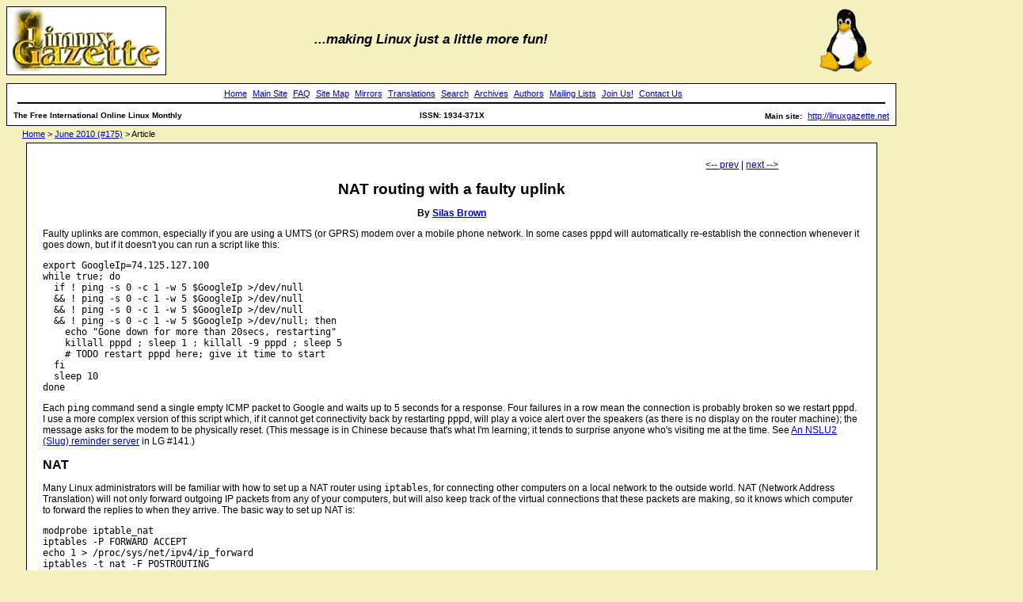

--- FILE ---
content_type: text/html
request_url: https://ftp.gwdg.de/pub/linux/misc/gazette/175/brownss.html
body_size: 15235
content:
<!DOCTYPE html
	PUBLIC "-//W3C//DTD XHTML 1.0 Transitional//EN"
	 "http://www.w3.org/TR/xhtml1/DTD/xhtml1-transitional.dtd">
<html xmlns="http://www.w3.org/1999/xhtml" lang="utf-8" xml:lang="utf-8">
<head>
<title>NAT routing with a faulty uplink LG #175</title>
<meta http-equiv="Content-Type" content="text/html; charset=utf-8" />
<link rel="stylesheet" href="../lg.css" type="text/css" media="screen, projection"  />
<link rel="alternate" type="application/rss+xml" title="LG RSS" href="../lg.rss" />
<link rel="alternate" type="application/rdf+xml" title="LG RDF" href="../lg.rdf" />
<!-- link rel="alternate" type="application/atom+xml" title="LG Atom" href="lg.atom.xml" / -->
<link rel="shortcut icon" href="../favicon.ico" />

<style type="text/css" media="screen, projection">
<!--

-->
</style>

</head>
<body>

<a href="../">
<img src="../gx/2003/newlogo-blank-200-gold2.jpg" id="logo" alt="Linux Gazette"/>
</a>
<p id="fun">...making Linux just a little more fun!</p>

<div id="navigation">
<table summary="masthead" width="100%">
<tr>
<td align="center" colspan="3" style="font-size: 10px; font-weight: bold">
<a href="../index.html">Home</a>
<a href="http://linuxgazette.net">Main Site</a>
<a href="../faq/index.html">FAQ</a>

<a href="../lg_index.html">Site Map</a>
<a href="../mirrors.html">Mirrors</a>
<a href="../mirrors.html">Translations</a>
<a href="../search.html">Search</a>
<a href="../archives.html">Archives</a>
<a href="../authors/index.html">Authors</a>
<a href="http://lists.linuxgazette.net/listinfo.cgi">Mailing Lists</a>
<a href="../jobs.html">Join Us!</a>
<a href="../contact.html">Contact Us</a>

<hr width="99%" style="border: 1px inset #000033">
</td>
</tr>
<tr>
<td width="40%" align="left" style="font-size: 10px; font-weight: bold">
The Free International Online Linux Monthly
</td>
<td width="20%" align="center" style="font-size: 10px; font-weight: bold">
ISSN: 1934-371X
</td>
<td width="40%" align="right" style="font-size: 10px; font-weight: bold">
Main site: <a href="http://linuxgazette.net">http://linuxgazette.net</a> 
</td>
</table>
</div>


<div id="breadcrumbs1">

<a href="../index.html">Home</a> &gt; 
<a href="index.html">June 2010 (#175)</a> &gt; 
Article

</div>

<div class="articlecontent1">
<div class="content">

<div id="previousnexttop">
<A HREF="lg_bytes.html" >&lt;-- prev</A> | <A HREF="dyckoff.html" >next --&gt;</A>
</div>

<h1>NAT routing with a faulty uplink</h1>
<p id="by"><b>By <a href="../authors/brownss.html">Silas Brown</a></b></p>


<p>
Faulty uplinks are common, especially if you are using a UMTS (or GPRS)
modem over a mobile phone network.  In some cases <tt>pppd</tt> will
automatically re-establish the connection whenever it goes down, but if it
doesn't you can run a script like this:
</p>

<pre>
export GoogleIp=74.125.127.100
while true; do
  if ! ping -s 0 -c 1 -w 5 $GoogleIp &gt;/dev/null
  &amp;&amp; ! ping -s 0 -c 1 -w 5 $GoogleIp &gt;/dev/null
  &amp;&amp; ! ping -s 0 -c 1 -w 5 $GoogleIp &gt;/dev/null
  &amp;&amp; ! ping -s 0 -c 1 -w 5 $GoogleIp &gt;/dev/null; then
    echo "Gone down for more than 20secs, restarting"
    killall pppd ; sleep 1 ; killall -9 pppd ; sleep 5
    # TODO restart pppd here; give it time to start
  fi
  sleep 10
done
</pre>

<p>
Each <tt>ping</tt> command send a single empty ICMP packet to Google and
waits up to 5 seconds for a response.  Four failures in a row mean the
connection is probably broken so we restart <tt>pppd</tt>. I use a more
complex version of this script which, if it cannot get connectivity back by
restarting <tt>pppd</tt>, will play a voice alert over the speakers (as
there is no display on the router machine); the message asks for the modem
to be physically reset.  (This message is in Chinese because that's what
I'm learning; it tends to surprise anyone who's visiting me at the time.
See <A HREF="http://linuxgazette.net/141/brownss.html">An NSLU2 (Slug)
reminder server</A> in LG #141.)
</p>

<H2>NAT</H2>

<p>
Many Linux administrators will be familiar with how to set up a NAT
router using <tt>iptables</tt>, for connecting other computers on a local
network to the outside world.  NAT (Network Address Translation) will not
only forward outgoing IP packets from any of your computers, but will also
keep track of the virtual connections that these packets are making, so it
knows which computer to forward the replies to when they arrive.  The basic
way to set up NAT is:<p>


<pre>
modprobe iptable_nat
iptables -P FORWARD ACCEPT
echo 1 &gt; /proc/sys/net/ipv4/ip_forward
iptables -t nat -F POSTROUTING
iptables -t nat -A POSTROUTING -j MASQUERADE
</pre>

<p>
However, there is a problem with this basic NAT setup: It doesn't cope
at all well if the uplink to the outside world has to change its IP
address.
</P>

<H2>Stuck connections</H2>

<P>
If the uplink is broken and re-established, but one of your other
computers continues to send IP packets on a previously-opened connection,
then the kernel's NAT system will try to forward those packets using the
same source port and IP address as it had done before the uplink failed,
and this is not likely to work.  Even in the unlikely event that
<tt>pppd</tt> acquired the same IP address as before, the ISP's router
might still have forgotten enough of the state to break the connections.
One simply cannot assume that already-open connections can continue to be
used after a modem link has been re-established.
</p>

<p>
The problem is, there may be nothing to tell the applications running on
your other computers that their individual connections need to be dropped
and re-established.  Applications on the <em>same</em> computer stand a
chance because the operating system can automatically cut their connections
when the interface (ppp) goes down, but it's not so easy to tell
<em>other</em> computers about what just happened to the interface.  Should
any of them try to continue sending IP packets on an old connection, the
packets will be faithfully forwarded by NAT using the old settings, and
probably get nowhere.  In the best case, some upstream router will reply
with an ICMP Reject packet which will tell the application something has
gone wrong, but more often than not the packets simply get lost, and your
application will continue to hold onto the opened connection until it
reaches its timeout, which could take very many minutes.  (One example of
an application where this is annoying is the Pidgin instant messaging
client.  It may look like you're online and ready to receive messages from
your contacts, but those messages won't reach you because Pidgin is holding
onto an old connection that it should have discarded when your uplink was
renewed.)
</p>

<h2>Clearing the connections</h2>

<p>
Ideally, it would be nice if the NAT router could, as soon as the
connection is renewed, send a TCP "reset" (RST) packet on all open TCP
connections of all your computers, telling them straight away that these
old connections are no longer useful.  Unfortunately, this is not practical
because to send a reset packet you need to know the current TCP "sequence
number" of each connection, and that information is not normally stored by
the NAT lookup tables because NAT doesn't need it for normal operation.
(It <em>is</em> possible to flood your local network with thousands of
reset packets on all possible sequence numbers, for example by using a
packet-manipulation library like Perl's <tt>Net::RawIP</tt> or a modified
version of the <tt>apsend</tt> script that uses it, but it takes far too
long to go through all the sequence numbers.)
</p>

<p>
Unless you patch the kernel to make NAT store the sequence number, the
best you can hope for is to send a reset packet the next time an outgoing
IP packet from the old connection is seen going through your router.  This
is normally soon enough, as most applications will at least have some kind
of "keep-alive" mechanism that periodically checks the connection by
sending something on it.
</p>

<p>
Here is the modified NAT setup script.  Besides <tt>iptables</tt>, you
will need a program called <tt>conntrack</tt> which is normally available
as a package.
</p>

<pre>
modprobe iptable_nat
iptables -P FORWARD ACCEPT
iptables -F FORWARD
iptables -A FORWARD -m conntrack --ctstate ESTABLISHED -j ACCEPT
iptables -A FORWARD -p tcp --syn -j ACCEPT
iptables -A FORWARD -p tcp -j REJECT --reject-with tcp-reset
conntrack -F
echo 1 &gt; /proc/sys/net/ipv4/ip_forward
iptables -t nat -F POSTROUTING
iptables -t nat -A POSTROUTING -j MASQUERADE
</pre>

<p>
The <tt>conntrack -F</tt> command tells the kernel to flush (i.e. clear)
its connection-tracking tables, so it doesn't know about old connections
anymore.  That by itself is not enough, however, since any further attempt
to send IP packets on these old connections will cause NAT to add them back
into its tables and the packets will still be forwarded; this time they
probably will reach the remote server, but it won't recognise them because
they'll be coming from a different source port (and probably a different IP
address), and if it's not very nice (as many servers aren't because they
have to live in a big bad world where people launch denial-of-service
attacks), it won't bother to respond to these stray packets with ICMP
rejections, so your application still won't know any better.
</p>

<p>
Therefore, as well as flushing the connection-tracking tables, we add
some filtering rules to the <tt>FORWARD</tt> queue that tell the kernel to
reject any attempt to send TCP packets, unless it's either making a new
connection (SYN set), or it's on a connection that we know about.  (Note
that we do have to specify that a new TCP connection is one that has SYN
set; we can't use the <tt>NEW</tt> criterion in iptables' conntrack module,
because that will say it's new if it's part of an old connection that just
isn't in the table.  For the same reason, we can't use conntrack's
<tt>INVALID</tt> criterion here.) If the IP packet is not from an established
connection that we know about, then it's probably from a connection that
existed before we flushed the tables, so we reply to it with a reset
packet, which should cause the application to realise that this connection
is no longer working and it should try to make a new one.  (Pidgin will
actually prompt the user about this, but if it's left unattended then after
a short time it will answer its own question automatically and
reconnect.)
</p>

<p>
Non-TCP packets (UDP etc) are not affected by this filter, because it
would be very hard to determine accurately whether they're part of an old
"connection" or a new one. (It's also not possible to send a "reset" packet
outside of TCP, although an ICMP rejection can still be generated. For TCP
connections I'm using reset rather than ICMP-reject because reset seems to
have a more immediate effect, although I haven't proved that properly.)
Thankfully, most Internet applications (particularly the ones that are
likely to run unattended) use TCP at least for their main connections, so
TCP is probably all we need to concern ourselves with here.
</p>

<p>
All that remains is to arrange for the above NAT script to be re-run
whenever <tt>pppd</tt> is restarted.  That's why it includes the
<tt>iptables -F</tt> instructions to clear the IP tables before adding
rules to them; if you always start by clearing the table then running the
script multiple times will not cause the tables to become cluttered with
more and more duplicate rules.
</p>

<h2>Et tu, ISP?</h2>

<p>
In conclusion I'd like to hazard a guess about some of the cases of
"stuck SSH sessions" that happen even when the uplink in general seems to
be working.  Sometimes it seems that new connections work but old
connections are frozen, although nothing ever happened to the uplink (it's
still running and was not restarted).  I wonder if in this case some NAT
box at the ISP simply forgot its association table, and has not been
configured to send reset packets as above.
</p>

<p>
Of course I do set <tt>ServerAliveInterval</tt> in my
<tt>~/.ssh/config</tt> to make sure that any idle SSH sessions I have will
periodically send traffic to keep reminding the ISP's NAT boxes I'm still
here so please don't discard my table entry yet.  I use the line
<tt>ServerAliveInterval 200</tt> in <tt>~/.ssh/config</tt> for this.
</p>

<p>
But sometimes a session can still hang permanently, even while I'm
actively using it, and I have to close its window or press <tt>~.</tt> to
quit it, although at the same time any <em>new</em> connections I make work
just fine.  Perhaps this happens when some event at the ISP causes a NAT
box to forget its translation table ahead of schedule.  It would be nice if
they could use a script like the above to kindly send their customers
TCP-reset packets when this happens, so we're not just left hanging
there.
</p>


<br clear="all" />

<table align='center' cellspacing='10'>
<tr>
<td>
<script type='text/javascript'>
digg_url = 'http://linuxgazette.net/175/brownss.html';
digg_title = 'NAT routing with a faulty uplink';
digg_bodytext = '<p> Faulty uplinks are common, especially if you are using a UMTS (or GPRS) modem over a mobile phone network.  In some cases <tt>pppd</tt> will automatically re-establish the connection whenever it goes down, but if it doesn\'t you can run a script like this: </p> ';
digg_topic = 'linux_unix';
</script>
<script src="http://digg.com/tools/diggthis.js" type="text/javascript"></script>
</td>
<td>
<a name="fb_share" type="box_count" href="http://www.facebook.com/sharer.php">Share</a>
<script src="http://static.ak.fbcdn.net/connect.php/js/FB.Share" type="text/javascript"></script>
</td>
<td>
<a href="http://twitter.com/home?status=Currently%20reading:%20http://linuxgazette.net/175/brownss.html%20at%20Linux%20Gazette%20%23linuxgazette" title="Click to share this post on Twitter"><img src="../gx/twitter.png" width="50" height="85" border="0"></a>
</td>
</tr>
</table>


<p class="talkback">
Talkback: <a
href="mailto:tag@lists.linuxgazette.net?subject=Talkback:175/brownss.html">Discuss this article with The Answer Gang</a>
</p>

<!-- *** BEGIN author bio *** -->
<hr>
<p>
<img align="left" alt="[BIO]" src="../gx/authors/brownss.jpg" class="bio">

<em>
Silas Brown is a legally blind computer scientist based in Cambridge UK.
 He has been using heavily-customised versions of Debian Linux since
 1999.
</p>
</em>

<br clear="all">


<!-- *** END author bio *** -->

<div id="articlefooter">

<p>
Copyright &copy; 2010, Silas Brown. Released under the <a
href="http://linuxgazette.net/copying.html">Open Publication License</a>
unless otherwise noted in the body of the article. Linux Gazette is not
produced, sponsored, or endorsed by its prior host, SSC, Inc.
</p>

<p>
Published in Issue 175 of Linux Gazette, June 2010
</p>

</div>

<div id="previousnextbottom">
<A HREF="lg_bytes.html" >&lt;-- prev</A> | <A HREF="dyckoff.html" >next --&gt;</A>
</div>

</div>
</div>

<script src="http://www.google-analytics.com/urchin.js"
type="text/javascript">
</script>
<script type="text/javascript">
_uacct = "UA-1204316-1";
urchinTracker();
</script>







<img src="../gx/tux_86x95_indexed.png" id="tux" alt="Tux"/>

</body>
</html>



--- FILE ---
content_type: text/css
request_url: https://ftp.gwdg.de/pub/linux/misc/gazette/lg.css
body_size: 4411
content:
body {
	font:12px verdana, arial, helvetica, sans-serif;
	/*background-color:#ffff88;*/
	background-color:#f4f1bf;
	color:#000000;
}

a:link {
	color:#00c;
	text-decoration:underline;
}
a:visited {
	color:#551a8b;
	text-decoration:underline;
}



#logo {
	position:relative;
	/*top:5px;*/
	border:1px solid black;
}

#twdtlogo {
	border:1px solid black;
	margin-bottom:20px;
}


#tux {
	position:absolute;
	top:3px;
	left:80%;
}

#navigation a {
	margin-left:4px;
}

#navigation {
	border:1px solid black;
	padding-left:5px;
	padding-right:5px;
	padding-top:3px;
	padding-bottom:3px;
	margin:10px 0 4px;
	background:#FFFFFF;

	/* width:83%; */
	/* width:97%; */
	width:88%;
	
	position:relative;
	/*left:8px;*/
	/*top:96px;*/

	text-align:right;

}

#navigation a:link {
	font:11px verdana, arial, helvetica, sans-serif;
	text-decoration:underline;
}

#navigation a:visited {
	font:11px verdana, arial, helvetica, sans-serif;
	text-decoration:underline;
}

.plate {
	top:105px;
}

.content-right {
	border:1px solid black;
	/* padding:20px; */
    padding: 0px !important;
	background-color:#FFFFFF;
}

.content {
	border:1px solid black;
	padding:20px;
	background-color:#FFFFFF;
}

.content blockquote {
	font-size: 12px;
}

.articlecontent {
	position: absolute;
	/*top: 180px;*/
	top: 143px;
	width:84%;
}

.articlecontent1 {
	position: relative;
	/*top: 143px;*/
	/*top: 114px;*/
	width:85%;
	left:2%;
	margin-top:5px;
}

.fullpagediv {
	width:87%;
	margin-top: 40px;
	*margin-top: 51px; /* IE 7 Hack */
}

.content h3 {
	font-size:14px;
}

.content h2 {
	font-size:16px;
}

.content h1 {
	font-size:19px;
	text-align:center;
}

.content i, em {
	line-height: 1em;
}

/* .content pre {
	font-family: verdana, sans-serif;
	font-size:110%;
} */

.articlecontent h1 {
	font-size:19px;
	text-align:center;
}

.editorial {
	font-style: italic;
	color: #009900;
}

.bio {
	margin-right: 20px;
}

.sig {
	/* text-align: top; */
	margin-top: 50px;
	margin-bottom: -30px;
}

.cartoon {
	text-align: center;
	margin-bottom: 30px;
	margin-top: 30px;
}

.cartoon img {
	border: none;
	width: 700px;
}

.cartoon1 {
	text-align: center;
	margin-bottom: 30px;
	margin-top: 30px;
}

.cartoon1 img {
	border: none;
	max-height: 300px;
}

#by {
	text-align:center;
}

#breadcrumbs {
	margin-top:5px;
	position:absolute;
	/*top:160px;*/
	/*top:124px;*/
	top:129px;
	*top:140px; /* Another IE7 hack */
	left:20px;
	padding:0px;
	margin:0px;
	font:11px verdana, arial, helvetica, sans-serif;
}

#breadcrumbs1 {
	position:relative;
	/*top:124px;*/
	/*top:160px;*/
	left:20px;
	margin:0;
	padding:0px;
	font:11px verdana, arial, helvetica, sans-serif;
}

#breadcrumbs a:link {
	font:11px verdana, arial, helvetica, sans-serif;
	color:#00c;
	text-decoration:underline;
}

#breadcrumbs1 a:link {
	font:11px verdana, arial, helvetica, sans-serif;
	color:#00c;
	text-decoration:underline;
}

#breadcrumbs a:visited {
	font:11px verdana, arial, helvetica, sans-serif;
	color:#551a8b;
	text-decoration:underline;
}

#breadcrumbs1 a:visited {
	font:11px verdana, arial, helvetica, sans-serif;
	color:#551a8b;
	text-decoration:underline;
}

pre.code {
	background-color:#f4f1bf;
	border:1px solid black;
	padding:10px;
	font-size: 95%;
	overflow: auto;
}

#previousnexttop {
	width:90%;
	text-align:right;
}

#previousnextbottom {
	width:90%;
	text-align:right;
	margin-top:30px;
}

#articlefooter {
	font-size:10px;
	font-weight:bold;
	margin-top:20px;
}
#articlefooter p {
	padding:0px;
	margin:0px;
}


#fun {
	font-size:17px;
	font-weight:bold;
	font-style:italic;
	position:absolute;
	top:40px;
	left:31%;
	margin:0px;
	padding:0px;
}

.irc {
    background-color:#f4f1bf;
    border:black solid 1px;
	padding: 20px;
	margin: 20px;
}

.irc td {
	font-family: sans-serif;
	font-size: 80%;
	vertical-align: top;
}

.irc td#q {
	width: 200px;
	font-weight: bold;
	color: blue;
}

.irc td#r {
	width: 200px;
	font-weight: bold;
	color: green;
}

.irc td#other {
	width: 200px;
	font-weight: bold;
}

.talkback {
	margin-top: 40px;
	padding: 10px;
	background-color: lightgray;
	font-size: 15px;
	font-weight: bold;
	text-align: center;
	border: 1px solid black;
}

.talkback a {
	text-decoration: none;
	color: green;
}

#news h2 {
	color: green;
	text-align: center;
}

#news h3 {
	color: green;
}

.pullquotes table {
	width: 85%;
	margin: 5 auto;
}

.pullquotes td {
	padding: 10px 20px;
}

.pullquotes strong {
	font-size: 13px;
}

